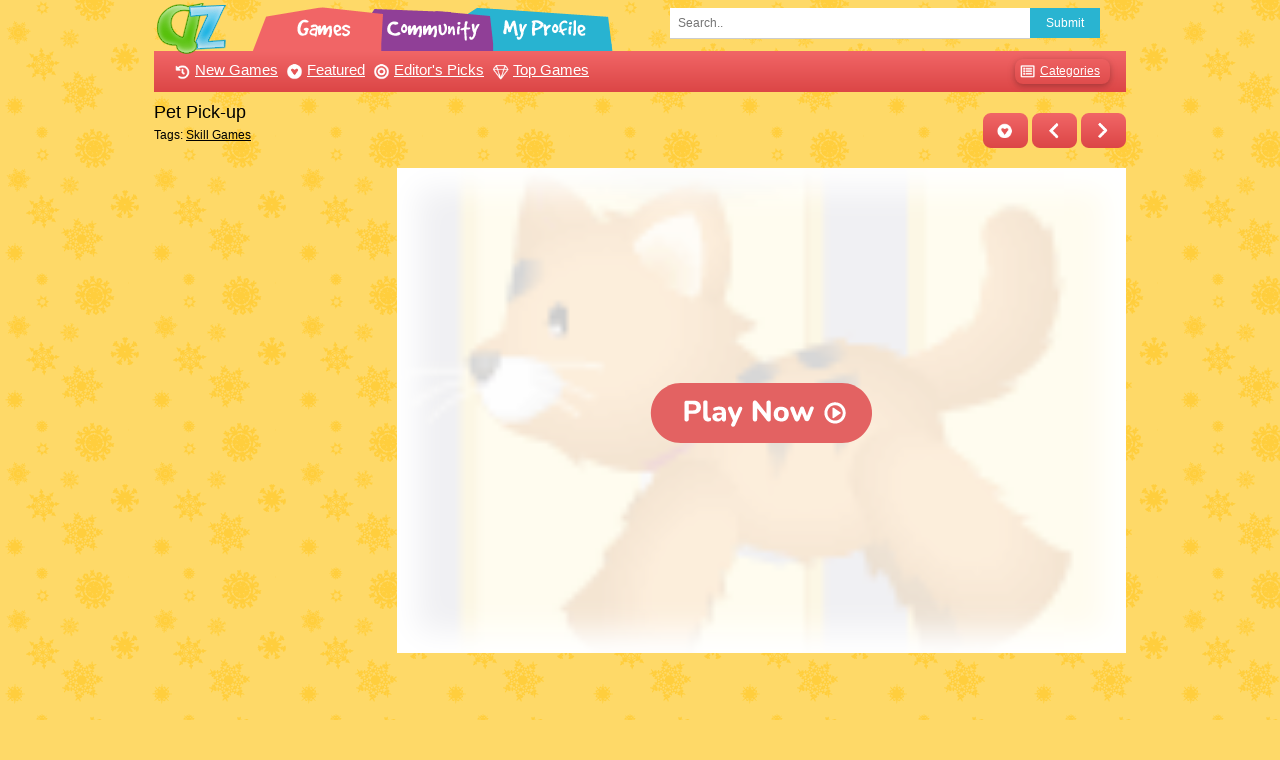

--- FILE ---
content_type: text/html
request_url: https://www.azdressup.com/skill/pet-pick-up.html
body_size: 4239
content:
<!DOCTYPE html>
<html lang="en-US">

<head>
    <title>Pet Pick-up - Skill Games for Girls</title>
    <meta charset="UTF-8">
    <meta name="viewport" content="width=device-width, initial-scale=1">
    <meta name="description" content="&quot;Pet Pick-up is a fun and addictive online skill game that challenges players to collect adorable pets as they move through various levels. With fast-paced action and charming graphics, players must navigate obstacles and use their reflexes to gather as many pets as possible. Test your skills and see how many pets you can pick up!&quot;" />
    <meta property="og:type" content="game" />
    <meta property="og:title" content="Pet Pick-up" />
    <meta property="og:url" content="https://www.azdressup.com/skill/pet-pick-up.html" />
    <meta property="og:description" content="&quot;Pet Pick-up is a fun and addictive online skill game that challenges players to collect adorable pets as they move through various levels. With fast-paced action and charming graphics, players must navigate obstacles and use their reflexes to gather as many pets as possible. Test your skills and see how many pets you can pick up!&quot;" />
    <meta property="og:image" content="https://www.azdressup.com/media/1008/pet-pick-up.png" />
    <meta property="og:site_name" content="Azdressup.com" />
    <link rel="canonical" href="https://www.azdressup.com/skill/pet-pick-up.html" />
    <link rel="image_src" href="https://www.azdressup.com/media/1008/pet-pick-up.png" />
    <script type="application/ld+json" id="jsonLdSchema">
    {
        "@context": "http://schema.org/",
        "@type": "SoftwareApplication",
        "name": "Pet Pick-up",
        "operatingSystem": "any",
        "offers": {
        "@type": "Offer",
        "category": "free",
        "price": "0",
        "priceCurrency": "USD",
        "availability": "http://schema.org/InStock"
        },
        "aggregateRating": {
            "@type": "AggregateRating",
            "ratingValue": "4.9",
            "bestRating": "5",
            "worstRating": "0",
            "ratingCount": "303",
            "itemReviewed": "Pet Pick-up"
        },
        "url": "https://www.azdressup.com/skill/pet-pick-up.html",
        "datePublished": "Fri, 06 Aug 2010 10:17:30 UTC",
        "dateModified":"Sat, 05 Oct 2024 18:23:54 UTC",
        "dateCreated":"Fri, 06 Aug 2010 10:17:30 UTC",
        "isFamilyFriendly": "true",
        "image": "https://www.azdressup.com/media/1008/pet-pick-up.png",
        "genre": "Skill Games",
        "applicationCategory": "Game",
        "description": "Play Pet Pick-up on azdressup.com! Free Skill Games to play on your phone or desktop."
    }
    </script>
    <link href="//tpc.googlesyndication.com" rel="preconnect" crossorigin>
    <link rel="stylesheet" href="/z3.css">
</head>

<body>
    <div class="modal animate-opacity" id="c">
        <div class="modal-content animate-opacity">
            <button class="button right" onclick="$('#c').hide()">Close &times;</button>
            <div class="container" id="tag">
                <ul>
                    <li class="btn round-xlarge red small"><a href="/barbie-dress-up/" title="Barbie Games"><i class="ct barb"></i>Barbie Games</a></li>
                    <li class="btn round-xlarge red small"><a href="/bejeweled/" title="Bejeweled Games"><i class="ct beje"></i>Bejeweled Games</a></li>
                    <li class="btn round-xlarge red small"><a href="/bratz/" title="Bratz Games"><i class="ct brat"></i>Bratz Games</a></li>
                    <li class="btn round-xlarge red small"><a href="/celebrities/" title="Celebrity Games"><i class="ct cele"></i>Celebrity Games</a></li>
                    <li class="btn round-xlarge red small"><a href="/cooking/" title="Cooking Games"><i class="ct cook"></i>Cooking Games</a></li>
                    <li class="btn round-xlarge red small"><a href="/design/" title="Design Games"><i class="ct desi"></i>Design Games</a></li>
                    <li class="btn round-xlarge red small"><a href="/doll-maker/" title="Doll Games"><i class="ct doll"></i>Doll Games</a></li>
                    <li class="btn round-xlarge red small"><a href="/girl-dress-up/" title="Dress Up Games"><i class="ct dres"></i>Dress Up Games</a></li>
                    <li class="btn round-xlarge red small"><a href="/fantasy-dress-up/" title="Fantasy Games"><i class="ct fant"></i>Fantasy Games</a></li>
                    <li class="btn round-xlarge red small"><a href="/fashion/" title="Fashion Games"><i class="ct fash"></i>Fashion Games</a></li>
                    <li class="btn round-xlarge red small"><a href="/movies-tv/" title="Funny Games"><i class="ct funn"></i>Funny Games</a></li>
                    <li class="btn round-xlarge red small"><a href="/holidays/" title="Holiday Games"><i class="ct holi"></i>Holiday Games</a></li>
                    <li class="btn round-xlarge red small"><a href="/horse-games/" title="Horse Games"><i class="ct hors"></i>Horse Games</a></li>
                    <li class="btn round-xlarge red small"><a href="/various/" title="Kids Games"><i class="ct kids"></i>Kids Games</a></li>
                    <li class="btn round-xlarge red small"><a href="/girl-makeover/" title="Makeover Games"><i class="ct make"></i>Makeover Games</a></li>
                    <li class="btn round-xlarge red small"><a href="/music-dance/" title="Music Games"><i class="ct musi"></i>Music Games</a></li>
                    <li class="btn round-xlarge red small"><a href="/pets/" title="Pet Games"><i class="ct pet"></i>Pet Games</a></li>
                    <li class="btn round-xlarge red small"><a href="/room-decor/" title="Room Decor"><i class="ct room"></i>Room Decor</a></li>
                    <li class="btn round-xlarge red small"><a href="/simulation/" title="Simulation Games"><i class="ct simu"></i>Simulation Games</a></li>
                    <li class="btn round-xlarge red small"><a href="/skill/" title="Skill Games"><i class="ct skil"></i>Skill Games</a></li>
                    <li class="btn round-xlarge red small"><a href="/zodiac/" title="Zodiac Games"><i class="ct zodi"></i>Zodiac Games</a></li>
                    <li class="btn round-xlarge red small"><a href="/zuma/" title="Zuma Games"><i class="ct zuma"></i>Zuma Games</a></li>
                </ul>
            </div>
        </div>
    </div>
    <div class="content">
        <div id="ch" class="hide-small">
            <div id="topmenu">
                <div class="col" style="width:500px">
                    <a href="/" class="logo"><img width="80" height="55" src="/images/logo_original.png" alt="azdressup.com"></a>
                    <a href="/games/" class="tbar" title="Browse All Games"><span>Games</span></a>
                    <a href="/community" class="tbar" title="Online Community"><span>Community</span></a>
                    <a href="/myprofile" class="tbar" title="My Profile"><span>My Profile</span></a>
                </div>
                <div class="rest padding">
                    <form action="/search.html">
                        <div class="row">
                            <div class="col right small" style="width:80px"><button class="button blue" type="submit">Submit</button></div>
                            <div class="rest small"><input class="input" type="text" placeholder="Search.." name="q"></div>
                        </div>
                    </form>
                </div>
            </div>
            <div class="panel padding red">
                <a href="/games/"><i class="nav-mb late sm"></i>New Games</a>
                <a href="/games/index_featured.html"><i class="nav-mb feat sm"></i>Featured</a>
                <a href="/picks.html"><i class="nav-mb pick sm"></i>Editor's Picks</a>
                <a href="/games/index_popular.html"><i class="nav-mb topg sm"></i>Top Games</a>
                <a class="right card small padding-right round-large" href="javascript:void(0)" onclick="$('#c').show()"><i class="nav-mb cate sm"></i>Categories</a>
            </div>
        </div>
        <header>
            <div class="bar hide-large hide-medium dyellow" style="height: 50px;">
                <div class="bar-item padding"><a href="/"><img width="48" height="33" src="/images/logo_original.png" alt="azdressup.com"></a></div>
                <div class="bar-item right">
                <a class="btn red round-large" href='/various/freewheeling-friends.html' title='Freewheeling Friends'><i class="nav-mb prev sm"></i></a>
                <a class="btn red round-large" href='/fashion/summer-basics.html' title='Summer Basics'><i class="nav-mb next sm"></i></a>
                </div>

        </header>
        <div class="bar">
            <div class="bar-item">
                <h1 class="large mobile">Pet Pick-up</h1>
                <h2 class="small">Tags: <a href="/skill/">Skill Games</a></h2>
            </div>
            <div class="bar-item right margin-top">
                <span id="favspan"><a class="btn red round-large" href="javascript:void(0)" onclick="adFav('3013')" title="Add to your favorites"><i class="nav-mb favo sm"></i></a></span>
                <a class="btn red round-large hide-small" href='/various/freewheeling-friends.html' title='Freewheeling Friends'><i class="nav-mb prev sm"></i></a>
                <a class="btn red round-large hide-small" href='/fashion/summer-basics.html' title='Summer Basics'><i class="nav-mb next sm"></i></a>
            </div>
        </div>
        <div class="row">
            <div class="col l3 m4">
            <div class="margin-right margin-bottom" style="min-height: 250px;"> 
<script async src="https://pagead2.googlesyndication.com/pagead/js/adsbygoogle.js"></script>
<!-- az-ve-in -->
<ins class="adsbygoogle"
     style="display:block"
     data-ad-client="ca-pub-7356519842770274"
     data-ad-slot="3249261204"
     data-ad-format="auto"
     data-full-width-responsive="true"></ins>
<script>
     (adsbygoogle = window.adsbygoogle || []).push({});
</script>
            </div>
        </div>
            <div class="col l9 m8">
                <div id="gameContainer" style="position: relative; text-align: left;height:485px;margin-bottom:10px">
                    <div id="pgBtnContainer" style="background: url(/media/1008/pet-pick-up.png);background-repeat: no-repeat;background-size: cover;">
                        <div id="playgameBtn"></div>
                    </div>
                    <div id="flashcontent"></div>
                    <script type="text/javascript" src="https://imasdk.googleapis.com/js/sdkloader/ima3.js"></script>
                    <script type="text/javascript">
                    var isEmbeded = false;
                    var isHtml5 = 0;
                    var gc_width = document.getElementById('gameContainer').offsetWidth;
                    var gc_height = document.getElementById('gameContainer').offsetHeight;
                    var gTagUrl = 'https://googleads.g.doubleclick.net/pagead/ads?ad_type=video_text_image&client=ca-games-pub-7356519842770274&description_url=http%3A%2F%2Fwww.azdressup.com%2Fskill%2Fpet-pick-up.html&videoad_start_delay=0&hl=en&max_ad_duration=30000';
                    var swfUrl = "/media/1008/pet-pick-up.swf";
                    </script>
                    <div id="prerollContainer"></div>
                </div>
                <script src="/css/azdafg.js"></script>
                <div class="row margin-bottom margin-top hide-small hide-medium" style="min-height: 90px;">
                    <script type="text/javascript">
                    <!--
                    e9 = new Object();
                    e9.size = "728x90,468x60";
                    e9.noAd = 1;
                    //-->
                    </script>
                    <script type="text/javascript" src="//tags.expo9.exponential.com/tags/azdressupcom/ROS/tags.js"></script>
                </div>
            </div>
        </div>
        <div class="row">
            <div class="grid-item col l2 m4 s6"><div class="display-container"><a href='/pets/poodle-pamper.html'><img width="120" height="90" class="lazyload tn" alt="Poodle Pamper Pet Game" data-src="/tn/0801/poodlepamper.png"></a><a href='/pets/poodle-pamper.html' title='Poodle Pamper'>Poodle Pamper</a>
            </div></div>
            

            
<div class="grid-item col l2 m4 s6"><div class="display-container"><a href='/horse-games/pilar-dress-up.html'><img width="120" height="90" class="lazyload tn" alt="Pilar Dress Up Horse Game" data-src="/tn/0801/pilar.png"></a><a href='/horse-games/pilar-dress-up.html' title='Pilar Dress Up'>Pilar Dress Up</a>
            </div></div>
            

            
<div class="grid-item col l2 m4 s6"><div class="display-container"><a href='/horse-games/horseland-dress-up.html'><img width="120" height="90" class="lazyload tn" alt="Horseland Dress Up Horse Game" data-src="/tn/0801/horseland.png"></a><a href='/horse-games/horseland-dress-up.html' title='Horseland Dress Up'>Horseland Dress Up</a>
            </div></div>
            

            
<div class="grid-item col l2 m4 s6"><div class="display-container"><a href='/pets/puppy-world.html'><img width="120" height="90" class="lazyload tn" alt="Puppy World Pet Game" data-src="/tn/0801/pupworld.png"></a><a href='/pets/puppy-world.html' title='Puppy World'>Puppy World</a>
            </div></div>
            

            
<div class="grid-item col l2 m4 s6"><div class="display-container"><a href='/horse-games/lucky-u-ranch.html'><img width="120" height="90" class="lazyload tn" alt="Lucky U Ranch Horse Game" data-src="/tn/0801/luckyuranch.png"></a><a href='/horse-games/lucky-u-ranch.html' title='Lucky U Ranch'>Lucky U Ranch</a>
            </div></div>
            

            
<div class="grid-item col l2 m4 s6"><div class="display-container"><a href='/pets/fetch.html'><img width="120" height="90" class="lazyload tn" alt="Fetch Pet Game" data-src="/tn/0801/fungoandbuddy.png"></a><a href='/pets/fetch.html' title='Fetch'>Fetch</a>
            </div></div>
            
            </div><div class="row"><div class="col l6 m12"><div id="ga-slot" style="min-height: 340px;padding-bottom:15px">
<script async src="https://pagead2.googlesyndication.com/pagead/js/adsbygoogle.js"></script>
<!-- az-ho-in -->
<ins class="adsbygoogle"
     style="display:block"
     data-ad-client="ca-pub-7356519842770274"
     data-ad-slot="6718567077"
     data-ad-format="auto"
     data-full-width-responsive="true"></ins>
<script>
     (adsbygoogle = window.adsbygoogle || []).push({});
</script>
            </div></div>

            
<div class="grid-item col l2 m4 s6"><div class="display-container"><a href='/fantasy-dress-up/forest-angel-dress-up.html'><img width="120" height="90" class="lazyload tn" alt="Forest Angel Dress Up Fantasy Game" data-src="/tn/0801/forestangel.png"></a><a href='/fantasy-dress-up/forest-angel-dress-up.html' title='Forest Angel Dress Up'>Forest Angel Dress Up</a>
            </div></div>
            

            
<div class="grid-item col l2 m4 s6"><div class="display-container"><a href='/skill/herd-sheep.html'><img width="120" height="90" class="lazyload tn" alt="Herd Sheep Skill Game" data-src="/tn/0801/dogsheep.png"></a><a href='/skill/herd-sheep.html' title='Herd Sheep'>Herd Sheep</a>
            </div></div>
            

            
<div class="grid-item col l2 m4 s6"><div class="display-container"><a href='/fantasy-dress-up/angel-princess.html'><img width="120" height="90" class="lazyload tn" alt="Angel Princess Fantasy Game" data-src="/tn/0801/angelprincessdressup.png"></a><a href='/fantasy-dress-up/angel-princess.html' title='Angel Princess'>Angel Princess</a>
            </div></div>
            

            
<div class="grid-item col l2 m4 s6"><div class="display-container"><a href='/skill/super-saimon.html'><img width="120" height="90" class="lazyload tn" alt="Super Saimon Skill Game" data-src="/tn/0801/supersaimon.png"></a><a href='/skill/super-saimon.html' title='Super Saimon'>Super Saimon</a>
            </div></div>
            

            
<div class="grid-item col l2 m4 s6"><div class="display-container"><a href='/skill/skunk-blaster.html'><img width="120" height="90" class="lazyload tn" alt="Skunk Blaster Skill Game" data-src="/tn/0801/skunk-blaster.png"></a><a href='/skill/skunk-blaster.html' title='Skunk Blaster'>Skunk Blaster</a>
            </div></div>
            

            
<div class="grid-item col l2 m4 s6"><div class="display-container"><a href='/celebrities/steve-jobs-fun-makeover.html'><img width="120" height="90" class="lazyload tn" alt="Steve Jobs Fun Makeover Celebrity Game" data-src="/tn/0801/stevejobsdressup.png"></a><a href='/celebrities/steve-jobs-fun-makeover.html' title='Steve Jobs Fun Makeover'>Steve Jobs Fun Makeover</a>
            </div></div>
            

            
            </div><div class="row">
<div class="grid-item col l2 m4 s6"><div class="display-container"><a href='/skill/znax.html'><img width="120" height="90" class="lazyload tn" alt="Znax Skill Game" data-src="/tn/0801/znax.png"></a><a href='/skill/znax.html' title='Znax'>Znax</a>
            </div></div>
            

            
<div class="grid-item col l2 m4 s6"><div class="display-container"><a href='/doll-maker/dress-up-keiji.html'><img width="120" height="90" class="lazyload tn" alt="Dress Up Keiji Doll Game" data-src="/tn/0801/dressupkeiji.png"></a><a href='/doll-maker/dress-up-keiji.html' title='Dress Up Keiji'>Dress Up Keiji</a>
            </div></div>
            

            
<div class="grid-item col l2 m4 s6"><div class="display-container"><a href='/celebrities/zac-efron.html'><img width="120" height="90" class="lazyload tn" alt="Zac Efron Celebrity Game" data-src="/tn/0801/zacefron.png"></a><a href='/celebrities/zac-efron.html' title='Zac Efron'>Zac Efron</a>
            </div></div>
            

            
<div class="grid-item col l2 m4 s6"><div class="display-container"><a href='/zodiac/aquarius.html'><img width="120" height="90" class="lazyload tn" alt="Aquarius Zodiac Game" data-src="/tn/0801/aquarius.png"></a><a href='/zodiac/aquarius.html' title='Aquarius'>Aquarius</a>
            </div></div>
            

            
<div class="grid-item col l2 m4 s6"><div class="display-container"><a href='/zodiac/aries.html'><img width="120" height="90" class="lazyload tn" alt="Aries Zodiac Game" data-src="/tn/0801/aries.png"></a><a href='/zodiac/aries.html' title='Aries'>Aries</a>
            </div></div>
            

            
<div class="grid-item col l2 m4 s6"><div class="display-container"><a href='/zodiac/cancer.html'><img width="120" height="90" class="lazyload tn" alt="Cancer Zodiac Game" data-src="/tn/0801/cancer.png"></a><a href='/zodiac/cancer.html' title='Cancer'>Cancer</a>
            </div></div>
            

            

        </div>
        <hr>
        <footer class="row tiny center">
                <p><a href="https://www.azdressup.com/plus/rss/1.xml">RSS</a> |
                    <a href="javascript:contactUs();">Contact Us</a> |
                    <a href="/games/games-for-your-site.html" title="Free Dress Up Games">Free Games for Your Site</a> |
                    <a href="/plus/privacy-policy.html" title="Privacy Policy">Privacy Policy</a><br>
                    Copyright &#169; 2021 www.azdressup.com</p>
        </footer>
        </div>
        <script type="text/javascript" src='https://cdnjs.cloudflare.com/ajax/libs/jquery/3.5.1/jquery.min.js'></script>
        <script type="text/javascript" src="https://cdnjs.cloudflare.com/ajax/libs/lazysizes/5.2.2/lazysizes.min.js"></script>
        <script language='javascript' src='/css/ruffle.js'></script>
        <script type="text/javascript" src="/css/ajaxf.js"></script>
        <script type="text/javascript">$("#c").click(function(){$(this).hide()}),gVote('3013');
        </script>
</body>

</html>

--- FILE ---
content_type: text/html; charset=utf-8
request_url: https://www.google.com/recaptcha/api2/aframe
body_size: 267
content:
<!DOCTYPE HTML><html><head><meta http-equiv="content-type" content="text/html; charset=UTF-8"></head><body><script nonce="lUI5dvUMfiV5sMkApi4GSg">/** Anti-fraud and anti-abuse applications only. See google.com/recaptcha */ try{var clients={'sodar':'https://pagead2.googlesyndication.com/pagead/sodar?'};window.addEventListener("message",function(a){try{if(a.source===window.parent){var b=JSON.parse(a.data);var c=clients[b['id']];if(c){var d=document.createElement('img');d.src=c+b['params']+'&rc='+(localStorage.getItem("rc::a")?sessionStorage.getItem("rc::b"):"");window.document.body.appendChild(d);sessionStorage.setItem("rc::e",parseInt(sessionStorage.getItem("rc::e")||0)+1);localStorage.setItem("rc::h",'1769445031648');}}}catch(b){}});window.parent.postMessage("_grecaptcha_ready", "*");}catch(b){}</script></body></html>

--- FILE ---
content_type: image/svg+xml
request_url: https://www.azdressup.com/images/playnow.svg
body_size: 4729
content:
<?xml version="1.0" encoding="utf-8"?>
<!-- Generator: Adobe Illustrator 25.2.1, SVG Export Plug-In . SVG Version: 6.00 Build 0)  -->
<svg version="1.1" id="图层_1" xmlns="http://www.w3.org/2000/svg" xmlns:xlink="http://www.w3.org/1999/xlink" x="0px" y="0px"
	 viewBox="0 0 165.7 54.8" style="enable-background:new 0 0 165.7 54.8;" xml:space="preserve">
<style type="text/css">
	.st0{fill:#E36262;}
	.st1{fill:#FFFFFF;}
</style>
<path class="st0" d="M28.3,8.4h109c11.2,0,20.3,9.1,20.3,20.3l0,0c0,11.2-9.1,20.3-20.3,20.3h-109C17.1,49,8,39.9,8,28.7l0,0
	C8,17.5,17.1,8.4,28.3,8.4z"/>
<g>
	<path class="st1" d="M130.8,31.7v-6.1c0-0.4,0.4-0.6,0.8-0.4l4.6,3.1c0.3,0.2,0.3,0.6,0,0.8l-4.6,3.1
		C131.3,32.4,130.8,32.1,130.8,31.7z"/>
	<path class="st1" d="M132.6,21.5c-4,0-7.2,3.2-7.2,7.2c0,4,3.2,7.2,7.2,7.2s7.2-3.2,7.2-7.2C139.8,24.7,136.6,21.5,132.6,21.5z
		 M132.6,33.9c-2.9,0-5.2-2.3-5.2-5.2c0-2.9,2.3-5.2,5.2-5.2c2.9,0,5.2,2.3,5.2,5.2C137.8,31.5,135.5,33.9,132.6,33.9z"/>
</g>
<g>
	<path class="st1" d="M32.2,34.5c-0.5,0-0.9-0.1-1.1-0.4c-0.3-0.3-0.4-0.7-0.4-1.1V22c0-0.5,0.1-0.9,0.4-1.2s0.6-0.4,1.1-0.4H37
		c1.5,0,2.7,0.4,3.6,1.2c0.8,0.8,1.3,1.9,1.3,3.2c0,1.4-0.4,2.5-1.3,3.3c-0.8,0.8-2,1.2-3.6,1.2h-3.3v3.6c0,0.5-0.1,0.9-0.4,1.1
		C33,34.4,32.7,34.5,32.2,34.5z M33.7,27h2.8c0.8,0,1.4-0.2,1.8-0.5c0.4-0.3,0.6-0.9,0.6-1.6c0-0.7-0.2-1.2-0.6-1.5
		c-0.4-0.3-1-0.5-1.8-0.5h-2.8V27z"/>
	<path class="st1" d="M46.9,34.5c-1.2,0-2-0.3-2.6-1c-0.6-0.6-0.9-1.6-0.9-2.9v-8.9c0-0.5,0.1-0.9,0.4-1.1c0.3-0.2,0.6-0.4,1.1-0.4
		c0.5,0,0.9,0.1,1.1,0.4c0.3,0.2,0.4,0.6,0.4,1.1v8.7c0,0.5,0.1,0.9,0.3,1.2c0.2,0.3,0.5,0.4,0.9,0.4c0.1,0,0.2,0,0.3,0
		c0.1,0,0.2,0,0.3,0c0.2,0,0.4,0.1,0.4,0.2c0.1,0.2,0.1,0.5,0.1,0.9c0,0.4-0.1,0.7-0.2,0.9c-0.2,0.2-0.4,0.3-0.7,0.4
		c-0.1,0-0.3,0-0.4,0C47.3,34.5,47.1,34.5,46.9,34.5z"/>
	<path class="st1" d="M53.3,34.5c-0.7,0-1.4-0.1-1.9-0.4s-1-0.6-1.3-1.1c-0.3-0.5-0.5-1-0.5-1.6c0-0.7,0.2-1.3,0.6-1.7
		s1-0.7,1.8-0.9c0.8-0.2,1.9-0.3,3.3-0.3h1v1.5h-1c-0.7,0-1.2,0-1.6,0.1c-0.4,0.1-0.7,0.2-0.9,0.4c-0.2,0.2-0.3,0.4-0.3,0.7
		c0,0.4,0.1,0.6,0.4,0.9c0.3,0.2,0.6,0.4,1.1,0.4c0.4,0,0.7-0.1,1-0.3c0.3-0.2,0.5-0.4,0.7-0.7c0.2-0.3,0.3-0.7,0.3-1.1v-2.2
		c0-0.6-0.1-1-0.4-1.2c-0.3-0.2-0.7-0.4-1.4-0.4c-0.3,0-0.7,0-1.1,0.1s-0.9,0.2-1.4,0.4c-0.3,0.1-0.6,0.1-0.8,0.1
		c-0.2-0.1-0.4-0.2-0.5-0.4c-0.1-0.2-0.2-0.4-0.2-0.6s0.1-0.5,0.2-0.7c0.1-0.2,0.4-0.4,0.7-0.5c0.6-0.2,1.2-0.4,1.7-0.5
		c0.5-0.1,1-0.1,1.5-0.1c1,0,1.8,0.1,2.5,0.4c0.7,0.3,1.2,0.8,1.5,1.4c0.3,0.6,0.5,1.4,0.5,2.3V33c0,0.5-0.1,0.9-0.4,1.1
		c-0.2,0.3-0.6,0.4-1,0.4c-0.4,0-0.8-0.1-1-0.4c-0.2-0.3-0.4-0.6-0.4-1.1v-0.7l0.1,0.1c-0.1,0.4-0.2,0.8-0.5,1.1s-0.6,0.6-1,0.7
		C54.2,34.4,53.8,34.5,53.3,34.5z"/>
	<path class="st1" d="M63.5,38c-0.4,0-0.6-0.1-0.8-0.3s-0.3-0.4-0.4-0.7c-0.1-0.3,0-0.6,0.2-0.9l1.3-2.9v1.2l-3.5-8
		c-0.1-0.3-0.2-0.7-0.1-1s0.2-0.5,0.4-0.7s0.6-0.3,1-0.3c0.4,0,0.7,0.1,0.9,0.2c0.2,0.2,0.4,0.5,0.6,1l2.3,5.9h-0.6l2.4-5.9
		c0.2-0.4,0.4-0.8,0.6-0.9c0.2-0.2,0.5-0.2,0.9-0.2c0.3,0,0.6,0.1,0.8,0.3s0.3,0.4,0.4,0.7c0,0.3,0,0.6-0.2,0.9l-4.6,10.5
		c-0.2,0.4-0.4,0.7-0.7,0.9C64.2,38,63.8,38,63.5,38z"/>
	<path class="st1" d="M78.5,34.5c-0.5,0-0.8-0.1-1.1-0.4c-0.2-0.2-0.4-0.6-0.4-1.1V21.8c0-0.5,0.1-0.9,0.4-1.1
		c0.2-0.3,0.6-0.4,1-0.4c0.4,0,0.6,0.1,0.8,0.2c0.2,0.1,0.4,0.3,0.7,0.6l6.9,8.8h-0.6v-8.2c0-0.4,0.1-0.8,0.4-1
		c0.2-0.2,0.6-0.4,1.1-0.4c0.4,0,0.8,0.1,1,0.4c0.2,0.2,0.4,0.6,0.4,1v11.4c0,0.4-0.1,0.8-0.3,1c-0.2,0.2-0.5,0.4-0.9,0.4
		c-0.4,0-0.7-0.1-0.9-0.2c-0.2-0.1-0.5-0.4-0.7-0.7l-6.9-8.8h0.5v8.2c0,0.5-0.1,0.8-0.4,1.1C79.3,34.4,78.9,34.5,78.5,34.5z"/>
	<path class="st1" d="M96.2,34.5c-1,0-1.9-0.2-2.7-0.6c-0.8-0.4-1.4-1-1.8-1.7c-0.4-0.8-0.6-1.6-0.6-2.7c0-0.8,0.1-1.5,0.4-2.1
		c0.2-0.6,0.6-1.1,1-1.6c0.5-0.4,1-0.8,1.6-1c0.6-0.2,1.3-0.3,2.1-0.3c1,0,1.9,0.2,2.7,0.6s1.4,1,1.8,1.7s0.6,1.6,0.6,2.7
		c0,0.8-0.1,1.5-0.4,2.1c-0.2,0.6-0.6,1.2-1,1.6c-0.4,0.4-1,0.8-1.6,1S97,34.5,96.2,34.5z M96.2,32.3c0.4,0,0.8-0.1,1.1-0.3
		c0.3-0.2,0.6-0.5,0.7-0.9c0.2-0.4,0.3-0.9,0.3-1.6c0-1-0.2-1.7-0.6-2.1c-0.4-0.5-0.9-0.7-1.6-0.7c-0.4,0-0.8,0.1-1.1,0.3
		c-0.3,0.2-0.6,0.5-0.7,0.9c-0.2,0.4-0.3,0.9-0.3,1.6c0,1,0.2,1.7,0.6,2.1C95.1,32.1,95.6,32.3,96.2,32.3z"/>
	<path class="st1" d="M106.9,34.5c-0.4,0-0.7-0.1-1-0.3c-0.3-0.2-0.5-0.5-0.7-0.9l-2.8-6.9c-0.1-0.4-0.2-0.7-0.1-1
		c0.1-0.3,0.2-0.5,0.4-0.7s0.5-0.3,0.9-0.3c0.4,0,0.6,0.1,0.9,0.2c0.2,0.2,0.4,0.5,0.6,0.9l2.1,5.8h-0.4l2.2-6
		c0.1-0.3,0.3-0.5,0.5-0.7c0.2-0.2,0.5-0.2,0.8-0.2c0.3,0,0.6,0.1,0.8,0.2c0.2,0.2,0.4,0.4,0.5,0.7l2.2,6h-0.4l2.2-5.9
		c0.2-0.4,0.4-0.7,0.6-0.9c0.2-0.2,0.5-0.2,0.8-0.2c0.4,0,0.7,0.1,0.9,0.3c0.2,0.2,0.3,0.4,0.3,0.7c0,0.3,0,0.6-0.2,0.9l-2.7,6.9
		c-0.2,0.4-0.4,0.7-0.7,0.9c-0.3,0.2-0.6,0.3-1,0.3c-0.4,0-0.7-0.1-1-0.3c-0.3-0.2-0.5-0.5-0.7-0.9l-2.4-6.1h1.3l-2.3,6.1
		c-0.2,0.4-0.4,0.7-0.7,0.9S107.3,34.5,106.9,34.5z"/>
</g>
</svg>
